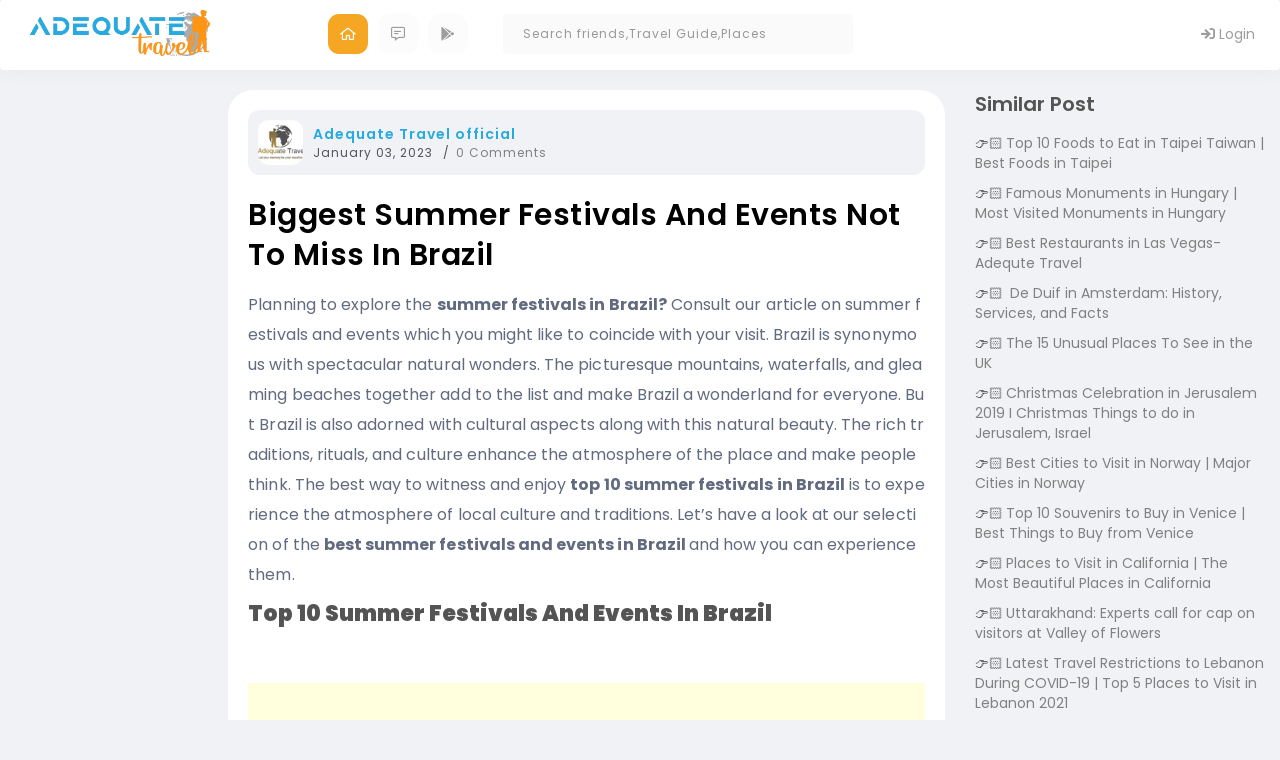

--- FILE ---
content_type: text/html; charset=utf-8
request_url: https://www.adequatetravel.com/blog/famous-events-brazil/
body_size: 16875
content:
<!DOCTYPE html><html lang="en"><head><meta charset="utf-8"/>
<script>var __ezHttpConsent={setByCat:function(src,tagType,attributes,category,force,customSetScriptFn=null){var setScript=function(){if(force||window.ezTcfConsent[category]){if(typeof customSetScriptFn==='function'){customSetScriptFn();}else{var scriptElement=document.createElement(tagType);scriptElement.src=src;attributes.forEach(function(attr){for(var key in attr){if(attr.hasOwnProperty(key)){scriptElement.setAttribute(key,attr[key]);}}});var firstScript=document.getElementsByTagName(tagType)[0];firstScript.parentNode.insertBefore(scriptElement,firstScript);}}};if(force||(window.ezTcfConsent&&window.ezTcfConsent.loaded)){setScript();}else if(typeof getEzConsentData==="function"){getEzConsentData().then(function(ezTcfConsent){if(ezTcfConsent&&ezTcfConsent.loaded){setScript();}else{console.error("cannot get ez consent data");force=true;setScript();}});}else{force=true;setScript();console.error("getEzConsentData is not a function");}},};</script>
<script>var ezTcfConsent=window.ezTcfConsent?window.ezTcfConsent:{loaded:false,store_info:false,develop_and_improve_services:false,measure_ad_performance:false,measure_content_performance:false,select_basic_ads:false,create_ad_profile:false,select_personalized_ads:false,create_content_profile:false,select_personalized_content:false,understand_audiences:false,use_limited_data_to_select_content:false,};function getEzConsentData(){return new Promise(function(resolve){document.addEventListener("ezConsentEvent",function(event){var ezTcfConsent=event.detail.ezTcfConsent;resolve(ezTcfConsent);});});}</script>
<script>if(typeof _setEzCookies!=='function'){function _setEzCookies(ezConsentData){var cookies=window.ezCookieQueue;for(var i=0;i<cookies.length;i++){var cookie=cookies[i];if(ezConsentData&&ezConsentData.loaded&&ezConsentData[cookie.tcfCategory]){document.cookie=cookie.name+"="+cookie.value;}}}}
window.ezCookieQueue=window.ezCookieQueue||[];if(typeof addEzCookies!=='function'){function addEzCookies(arr){window.ezCookieQueue=[...window.ezCookieQueue,...arr];}}
addEzCookies([{name:"ezoab_315690",value:"mod1; Path=/; Domain=adequatetravel.com; Max-Age=7200",tcfCategory:"store_info",isEzoic:"true",},{name:"ezosuibasgeneris-1",value:"8d77a080-f61f-44b5-5795-720be8a39a4f; Path=/; Domain=adequatetravel.com; Expires=Sat, 23 Jan 2027 20:01:19 UTC; Secure; SameSite=None",tcfCategory:"understand_audiences",isEzoic:"true",}]);if(window.ezTcfConsent&&window.ezTcfConsent.loaded){_setEzCookies(window.ezTcfConsent);}else if(typeof getEzConsentData==="function"){getEzConsentData().then(function(ezTcfConsent){if(ezTcfConsent&&ezTcfConsent.loaded){_setEzCookies(window.ezTcfConsent);}else{console.error("cannot get ez consent data");_setEzCookies(window.ezTcfConsent);}});}else{console.error("getEzConsentData is not a function");_setEzCookies(window.ezTcfConsent);}</script><script type="text/javascript" data-ezscrex='false' data-cfasync='false'>window._ezaq = Object.assign({"edge_cache_status":13,"edge_response_time":99,"url":"https://www.adequatetravel.com/blog/famous-events-brazil/"}, typeof window._ezaq !== "undefined" ? window._ezaq : {});</script><script type="text/javascript" data-ezscrex='false' data-cfasync='false'>window._ezaq = Object.assign({"ab_test_id":"mod1"}, typeof window._ezaq !== "undefined" ? window._ezaq : {});window.__ez=window.__ez||{};window.__ez.tf={};</script><script type="text/javascript" data-ezscrex='false' data-cfasync='false'>window.ezDisableAds = true;</script>
<script data-ezscrex='false' data-cfasync='false' data-pagespeed-no-defer>var __ez=__ez||{};__ez.stms=Date.now();__ez.evt={};__ez.script={};__ez.ck=__ez.ck||{};__ez.template={};__ez.template.isOrig=true;__ez.queue=__ez.queue||function(){var e=0,i=0,t=[],n=!1,o=[],r=[],s=!0,a=function(e,i,n,o,r,s,a){var l=arguments.length>7&&void 0!==arguments[7]?arguments[7]:window,d=this;this.name=e,this.funcName=i,this.parameters=null===n?null:w(n)?n:[n],this.isBlock=o,this.blockedBy=r,this.deleteWhenComplete=s,this.isError=!1,this.isComplete=!1,this.isInitialized=!1,this.proceedIfError=a,this.fWindow=l,this.isTimeDelay=!1,this.process=function(){f("... func = "+e),d.isInitialized=!0,d.isComplete=!0,f("... func.apply: "+e);var i=d.funcName.split("."),n=null,o=this.fWindow||window;i.length>3||(n=3===i.length?o[i[0]][i[1]][i[2]]:2===i.length?o[i[0]][i[1]]:o[d.funcName]),null!=n&&n.apply(null,this.parameters),!0===d.deleteWhenComplete&&delete t[e],!0===d.isBlock&&(f("----- F'D: "+d.name),m())}},l=function(e,i,t,n,o,r,s){var a=arguments.length>7&&void 0!==arguments[7]?arguments[7]:window,l=this;this.name=e,this.path=i,this.async=o,this.defer=r,this.isBlock=t,this.blockedBy=n,this.isInitialized=!1,this.isError=!1,this.isComplete=!1,this.proceedIfError=s,this.fWindow=a,this.isTimeDelay=!1,this.isPath=function(e){return"/"===e[0]&&"/"!==e[1]},this.getSrc=function(e){return void 0!==window.__ezScriptHost&&this.isPath(e)&&"banger.js"!==this.name?window.__ezScriptHost+e:e},this.process=function(){l.isInitialized=!0,f("... file = "+e);var i=this.fWindow?this.fWindow.document:document,t=i.createElement("script");t.src=this.getSrc(this.path),!0===o?t.async=!0:!0===r&&(t.defer=!0),t.onerror=function(){var e={url:window.location.href,name:l.name,path:l.path,user_agent:window.navigator.userAgent};"undefined"!=typeof _ezaq&&(e.pageview_id=_ezaq.page_view_id);var i=encodeURIComponent(JSON.stringify(e)),t=new XMLHttpRequest;t.open("GET","//g.ezoic.net/ezqlog?d="+i,!0),t.send(),f("----- ERR'D: "+l.name),l.isError=!0,!0===l.isBlock&&m()},t.onreadystatechange=t.onload=function(){var e=t.readyState;f("----- F'D: "+l.name),e&&!/loaded|complete/.test(e)||(l.isComplete=!0,!0===l.isBlock&&m())},i.getElementsByTagName("head")[0].appendChild(t)}},d=function(e,i){this.name=e,this.path="",this.async=!1,this.defer=!1,this.isBlock=!1,this.blockedBy=[],this.isInitialized=!0,this.isError=!1,this.isComplete=i,this.proceedIfError=!1,this.isTimeDelay=!1,this.process=function(){}};function c(e,i,n,s,a,d,c,u,f){var m=new l(e,i,n,s,a,d,c,f);!0===u?o[e]=m:r[e]=m,t[e]=m,h(m)}function h(e){!0!==u(e)&&0!=s&&e.process()}function u(e){if(!0===e.isTimeDelay&&!1===n)return f(e.name+" blocked = TIME DELAY!"),!0;if(w(e.blockedBy))for(var i=0;i<e.blockedBy.length;i++){var o=e.blockedBy[i];if(!1===t.hasOwnProperty(o))return f(e.name+" blocked = "+o),!0;if(!0===e.proceedIfError&&!0===t[o].isError)return!1;if(!1===t[o].isComplete)return f(e.name+" blocked = "+o),!0}return!1}function f(e){var i=window.location.href,t=new RegExp("[?&]ezq=([^&#]*)","i").exec(i);"1"===(t?t[1]:null)&&console.debug(e)}function m(){++e>200||(f("let's go"),p(o),p(r))}function p(e){for(var i in e)if(!1!==e.hasOwnProperty(i)){var t=e[i];!0===t.isComplete||u(t)||!0===t.isInitialized||!0===t.isError?!0===t.isError?f(t.name+": error"):!0===t.isComplete?f(t.name+": complete already"):!0===t.isInitialized&&f(t.name+": initialized already"):t.process()}}function w(e){return"[object Array]"==Object.prototype.toString.call(e)}return window.addEventListener("load",(function(){setTimeout((function(){n=!0,f("TDELAY -----"),m()}),5e3)}),!1),{addFile:c,addFileOnce:function(e,i,n,o,r,s,a,l,d){t[e]||c(e,i,n,o,r,s,a,l,d)},addDelayFile:function(e,i){var n=new l(e,i,!1,[],!1,!1,!0);n.isTimeDelay=!0,f(e+" ...  FILE! TDELAY"),r[e]=n,t[e]=n,h(n)},addFunc:function(e,n,s,l,d,c,u,f,m,p){!0===c&&(e=e+"_"+i++);var w=new a(e,n,s,l,d,u,f,p);!0===m?o[e]=w:r[e]=w,t[e]=w,h(w)},addDelayFunc:function(e,i,n){var o=new a(e,i,n,!1,[],!0,!0);o.isTimeDelay=!0,f(e+" ...  FUNCTION! TDELAY"),r[e]=o,t[e]=o,h(o)},items:t,processAll:m,setallowLoad:function(e){s=e},markLoaded:function(e){if(e&&0!==e.length){if(e in t){var i=t[e];!0===i.isComplete?f(i.name+" "+e+": error loaded duplicate"):(i.isComplete=!0,i.isInitialized=!0)}else t[e]=new d(e,!0);f("markLoaded dummyfile: "+t[e].name)}},logWhatsBlocked:function(){for(var e in t)!1!==t.hasOwnProperty(e)&&u(t[e])}}}();__ez.evt.add=function(e,t,n){e.addEventListener?e.addEventListener(t,n,!1):e.attachEvent?e.attachEvent("on"+t,n):e["on"+t]=n()},__ez.evt.remove=function(e,t,n){e.removeEventListener?e.removeEventListener(t,n,!1):e.detachEvent?e.detachEvent("on"+t,n):delete e["on"+t]};__ez.script.add=function(e){var t=document.createElement("script");t.src=e,t.async=!0,t.type="text/javascript",document.getElementsByTagName("head")[0].appendChild(t)};__ez.dot=__ez.dot||{};__ez.queue.addFileOnce('/detroitchicago/boise.js', '/detroitchicago/boise.js?gcb=195-0&cb=5', true, [], true, false, true, false);__ez.queue.addFileOnce('/parsonsmaize/abilene.js', '/parsonsmaize/abilene.js?gcb=195-0&cb=e80eca0cdb', true, [], true, false, true, false);__ez.queue.addFileOnce('/parsonsmaize/mulvane.js', '/parsonsmaize/mulvane.js?gcb=195-0&cb=e75e48eec0', true, ['/parsonsmaize/abilene.js'], true, false, true, false);__ez.queue.addFileOnce('/detroitchicago/birmingham.js', '/detroitchicago/birmingham.js?gcb=195-0&cb=539c47377c', true, ['/parsonsmaize/abilene.js'], true, false, true, false);</script>
<script data-ezscrex="false" type="text/javascript" data-cfasync="false">window._ezaq = Object.assign({"ad_cache_level":0,"adpicker_placement_cnt":0,"ai_placeholder_cache_level":0,"ai_placeholder_placement_cnt":-1,"domain":"adequatetravel.com","domain_id":315690,"ezcache_level":2,"ezcache_skip_code":0,"has_bad_image":0,"has_bad_words":0,"is_sitespeed":0,"lt_cache_level":0,"response_size":52219,"response_size_orig":46451,"response_time_orig":73,"template_id":120,"url":"https://www.adequatetravel.com/blog/famous-events-brazil/","word_count":0,"worst_bad_word_level":0}, typeof window._ezaq !== "undefined" ? window._ezaq : {});__ez.queue.markLoaded('ezaqBaseReady');</script>
<script type='text/javascript' data-ezscrex='false' data-cfasync='false'>
window.ezAnalyticsStatic = true;

function analyticsAddScript(script) {
	var ezDynamic = document.createElement('script');
	ezDynamic.type = 'text/javascript';
	ezDynamic.innerHTML = script;
	document.head.appendChild(ezDynamic);
}
function getCookiesWithPrefix() {
    var allCookies = document.cookie.split(';');
    var cookiesWithPrefix = {};

    for (var i = 0; i < allCookies.length; i++) {
        var cookie = allCookies[i].trim();

        for (var j = 0; j < arguments.length; j++) {
            var prefix = arguments[j];
            if (cookie.indexOf(prefix) === 0) {
                var cookieParts = cookie.split('=');
                var cookieName = cookieParts[0];
                var cookieValue = cookieParts.slice(1).join('=');
                cookiesWithPrefix[cookieName] = decodeURIComponent(cookieValue);
                break; // Once matched, no need to check other prefixes
            }
        }
    }

    return cookiesWithPrefix;
}
function productAnalytics() {
	var d = {"pr":[6],"omd5":"5e2934f32dd63893614474148d4b7d3c","nar":"risk score"};
	d.u = _ezaq.url;
	d.p = _ezaq.page_view_id;
	d.v = _ezaq.visit_uuid;
	d.ab = _ezaq.ab_test_id;
	d.e = JSON.stringify(_ezaq);
	d.ref = document.referrer;
	d.c = getCookiesWithPrefix('active_template', 'ez', 'lp_');
	if(typeof ez_utmParams !== 'undefined') {
		d.utm = ez_utmParams;
	}

	var dataText = JSON.stringify(d);
	var xhr = new XMLHttpRequest();
	xhr.open('POST','/ezais/analytics?cb=1', true);
	xhr.onload = function () {
		if (xhr.status!=200) {
            return;
		}

        if(document.readyState !== 'loading') {
            analyticsAddScript(xhr.response);
            return;
        }

        var eventFunc = function() {
            if(document.readyState === 'loading') {
                return;
            }
            document.removeEventListener('readystatechange', eventFunc, false);
            analyticsAddScript(xhr.response);
        };

        document.addEventListener('readystatechange', eventFunc, false);
	};
	xhr.setRequestHeader('Content-Type','text/plain');
	xhr.send(dataText);
}
__ez.queue.addFunc("productAnalytics", "productAnalytics", null, true, ['ezaqBaseReady'], false, false, false, true);
</script><base href="https://www.adequatetravel.com/blog/famous-events-brazil/"/>
    
    <title>Biggest Summer‌ ‌Festivals‌ ‌and‌ ‌Events‌ ‌Not‌ ‌to‌ ‌Miss‌ in‌ ‌Brazil‌ ‌</title>
    <link rel="shortcut icon" href="/img/favicon.ico"/>
    <meta name="viewport" content="width=device-width, initial-scale=1.0"/>
    <meta name="description" content="&lt;p&gt;Planning to explore the summer festivals in Brazil? Consult our article on summer festivals and events which you might like to coincide with your visit. Brazil is synonymous with spectacular natural wonders. The picturesque mountains, waterfalls, and gleaming beaches together &amp;#8230; &lt;a href=&#34;https://www.adequatetravel.com/blog/famous-events-brazil/&#34;&gt;Continue reading &lt;span class=&#34;meta-nav&#34;&gt;&amp;#8594;&lt;/span&gt;&lt;/a&gt;&lt;/p&gt;
&lt;p&gt;The post &lt;a rel=&#34;dofollow&#34; href=&#34;https://www.adequatetravel.com/blog/famous-events-brazil/&#34;&gt;Biggest Summer‌ ‌Festivals‌ ‌and‌ ‌Events‌ ‌Not‌ ‌to‌ ‌Miss‌ in‌ ‌Brazil‌ ‌&lt;/a&gt; appeared first on &lt;a rel=&#34;dofollow&#34; href=&#34;https://www.adequatetravel.com/blog&#34;&gt;World Tour &amp;amp; Travel Guide, Get Travel Tips, Information, Discover Travel Destination | Adequate Travel&lt;/a&gt;.&lt;/p&gt;
"/>
    <meta property="og:description" content="&lt;p&gt;Planning to explore the summer festivals in Brazil? Consult our article on summer festivals and events which you might like to coincide with your visit. Brazil is synonymous with spectacular natural wonders. The picturesque mountains, waterfalls, and gleaming beaches together &amp;#8230; &lt;a href=&#34;https://www.adequatetravel.com/blog/famous-events-brazil/&#34;&gt;Continue reading &lt;span class=&#34;meta-nav&#34;&gt;&amp;#8594;&lt;/span&gt;&lt;/a&gt;&lt;/p&gt;
&lt;p&gt;The post &lt;a rel=&#34;dofollow&#34; href=&#34;https://www.adequatetravel.com/blog/famous-events-brazil/&#34;&gt;Biggest Summer‌ ‌Festivals‌ ‌and‌ ‌Events‌ ‌Not‌ ‌to‌ ‌Miss‌ in‌ ‌Brazil‌ ‌&lt;/a&gt; appeared first on &lt;a rel=&#34;dofollow&#34; href=&#34;https://www.adequatetravel.com/blog&#34;&gt;World Tour &amp;amp; Travel Guide, Get Travel Tips, Information, Discover Travel Destination | Adequate Travel&lt;/a&gt;.&lt;/p&gt;
"/>
    <meta name="keywords" content="Brazil,Summer Festivals"/>
    
    <link rel="canonical" href="https://www.adequatetravel.com/blog/famous-events-brazil/"/>
    <meta property="og:url" content="https://www.adequatetravel.com/blog/famous-events-brazil/"/>
    <meta name="robots" content="max-image-preview:large"/>

    <meta property="og:locale" content="en_US"/>
    <meta property="og:type" content="article"/>
    
    <meta property="og:site_name" content="Explore the World with Adequate Travel - Your One-Stop Destination for Travel Planning-adequatetravel.com"/>

    <link rel="stylesheet" href="https://cdnjs.cloudflare.com/ajax/libs/font-awesome/4.7.0/css/font-awesome.min.css"/>
    <!-- CSS
    ================================================== -->
    <link rel="stylesheet" href="/assets/css/bootstrap.min.css"/>
    <link rel="stylesheet" href="/assets/css/style.css"/>
    <link rel="stylesheet" href="/assets/css/uikit.css"/>
    <link href="https://code.jquery.com/ui/1.10.4/themes/ui-lightness/jquery-ui.css"/>

    <!-- icons
    ================================================== -->
    <link rel="stylesheet" href="/assets/css/icons.css"/>

    <!-- Google font
    ================================================== -->
    <link href="https://fonts.googleapis.com/css?family=Open+Sans:300,400,600,700" rel="stylesheet"/>

    <link rel="stylesheet" href="https://pro.fontawesome.com/releases/v5.10.0/css/all.css"/>
    <link href="https://fonts.googleapis.com/css2?family=Poppins:ital,wght@0,100;0,200;0,300;0,400;0,500;0,600;0,700;0,800;0,900;1,100;1,200;1,300;1,400;1,500;1,600;1,700;1,800;1,900&amp;display=swap" rel="stylesheet"/>

    <link href="https://code.jquery.com/ui/1.10.4/themes/ui-lightness/jquery-ui.css" rel="stylesheet"/>
    <link href="/socialcss/feed.css" rel="stylesheet"/>
    <link rel="stylesheet" type="text/css" href="/socialcss/simptip.css" media="screen,projection"/>

    <link href="/socialcss/responsivecss.css" rel="stylesheet"/>
    <link href="/socialcss/new-design-responsive.css" rel="stylesheet"/>
    <link href="/css/common.css" rel="stylesheet"/>
    <script src="https://ajax.googleapis.com/ajax/libs/jquery/3.0.0/jquery.min.js"></script>
    <script src="https://code.jquery.com/jquery-migrate-3.0.0.min.js"></script>
    <script src="https://code.jquery.com/ui/1.10.4/jquery-ui.js"></script>
    <script src="https://maxcdn.bootstrapcdn.com/bootstrap/3.4.1/js/bootstrap.min.js"></script>
    <script src="https://cdnjs.cloudflare.com/ajax/libs/js-marker-clusterer/1.0.0/markerclusterer_compiled.js"></script>
<!-- Global site tag (gtag.js) - Google Analytics -->
<script async="" src="https://www.googletagmanager.com/gtag/js?id=UA-128383700-1"></script>
<script>
    window.dataLayer = window.dataLayer || [];
    function gtag() { dataLayer.push(arguments); }
    gtag('js', new Date());

    gtag('config', 'UA-128383700-1');
</script>
<!-- Google Tag Manager -->
<script>
    (function (w, d, s, l, i) {
        w[l] = w[l] || []; w[l].push({
            'gtm.start':
                new Date().getTime(), event: 'gtm.js'
        }); var f = d.getElementsByTagName(s)[0],
            j = d.createElement(s), dl = l != 'dataLayer' ? '&l=' + l : ''; j.async = true; j.src =
                'https://www.googletagmanager.com/gtm.js?id=' + i + dl; f.parentNode.insertBefore(j, f);
    })(window, document, 'script', 'dataLayer', 'GTM-M84WBG8');</script>
<!-- End Google Tag Manager -->

<script async="" src="//pagead2.googlesyndication.com/pagead/js/adsbygoogle.js"></script>
<script>
    (adsbygoogle = window.adsbygoogle || []).push({
        google_ad_client: "ca-pub-2335023776154548",
        enable_page_level_ads: true
    });
</script>


<meta name="msvalidate.01" content="E8AE5136786B71AC6E05F4BBD33F37AA"/>
<meta name="google-site-verification" content="wIWVO0fIjqc-GwTKf7SEk2bhq9xtc2gs3Zh1Po_e3HY"/>
<script type='text/javascript'>
var ezoTemplate = 'old_site_noads';
var ezouid = '1';
var ezoFormfactor = '1';
</script><script data-ezscrex="false" type='text/javascript'>
var soc_app_id = '0';
var did = 315690;
var ezdomain = 'adequatetravel.com';
var ezoicSearchable = 1;
</script></head>

<body>

    <div id="AquateTravelModel" class="modalCustom modal">
        <div id="ModelInnerDiv" class="modal-dialog modal-dialog-centered">
            <span class="close close-btn" onclick="ClosePopup()">
                <i class="fal fa-times"></i>
            </span>
            <!-- Modal content-->
            <div class="modal-content bg-white-p">

                <div class="modal-header">
                    <h4 class="modal-title">Share an Update</h4>
                    <span class="close" onclick="ClosePopup()"><i class="fal fa-times"></i></span>
                </div>
                <div class="modal-body" id="divModelContent">
                    <div class="modal-empty"></div>
                </div>
            </div>
        </div>
    </div>
<style>
    .nav > li > a {
        position: relative;
        display: block;
        padding: 10px 10px;
    }

    .chat-list .people-list .font-weight-bold {
        opacity: 0.5;
    }

    .chat-list .people-list.unread .font-weight-bold {
        opacity: 1;
    }

    .unread-dot {
        width: 15px;
        height: 15px;
        background: #27aae1;
        margin-left: auto;
        border-radius: 10px;
        border: 3px solid #b1e8ff;
    }

    .chat-list .people-list:hover {
        background: #f6f6f6;
    }

    .chat-list .people-list {
        border-radius: 10px;
        padding: 10px 10px;
    }

    .chat-list .dropdown-menu {
        padding: 20px 10px;
    }

    .chat-list .people-list.unread {
        background: #ecf9ff !important;
    }
</style>

<nav class="navbar navbar-inverse desktop-menu">
    <!-- Brand and toggle get grouped for better mobile display -->
    <div class="container-fluid">
        <div class="navbar-header col-md-3">
            <button type="button" data-target="#navbarCollapse" data-toggle="collapse" class="navbar-toggle">
                <span class="sr-only">Toggle navigation</span>
                <span class="icon-bar"></span>
                <span class="icon-bar"></span>
                <span class="icon-bar"></span>
            </button>
            <a href="/" style="padding: 0 !important; margin: 0" class="navbar-brand">
                <img src="/assets/images/logo-new.png" style="width: 220px" class="img-responsive"/>
            </a>
        </div>

        <!-- Collection of nav links, forms, and other content for toggling -->
        <div id="navbarCollapse" class="collapse navbar-collapse">
            <div class="row flex-box">
                <ul class="nav navbar-nav menu-link">

                    <li class="active">
                        <a href="/newsfeed">
                            <i class="far fa-home-alt"></i>
                        </a>
                    </li>
                    <!--<li>
                        <a href="#">
                            <i class="far fa-hotel"></i>-->
                    <!--</a>
                    </li>-->
                    <li>
                        <a href="/blog">
                            <i class="far fa-comment-alt-lines"></i>
                        </a>
                    </li>
                    <!--<li>
                        <a href="#">
                            <i class="far fa-question"></i>-->
                    <!--</a>
                    </li>-->
                    <li>
                        <a href="https://play.google.com/store/apps/details?id=com.adequate.travel&amp;pli=1" target="_blank">
                            <i class="fab fa-google-play"></i>
                        </a>
                    </li>
                </ul>
                <div class="navbar-form ">
                    <div class="input-group">
                        <input type="text" id="txtheadautocompletesearch" class="form-control" placeholder="Search friends,Travel Guide,Places"/>
                    </div>
                </div>
                <ul class="nav navbar-nav navbar-right">
                        <li>
                            <a href="https://apps.adequatetravel.com/account/login">
                                <i class="fa fa-sign-in" aria-hidden="true"></i>
                                Login
                            </a>
                        </li>
                </ul>
            </div>
        </div>
    </div>
</nav>





<script type="text/javascript">
    $(function () {
        /*Search box in Header*/
        $("#txtheadautocompletesearch").autocomplete({
            source: function (request, response) {

                if (request.term && request.term.length < 3) {
                    return;
                }
                $.ajax({
                    url: '/TimelineUtility/GetSearchPeople?search=' + request.term,
                    //data: JSON.stringify(seachobj),
                    dataType: "json",
                    type: "GET",
                    contentType: "application/json; charset=utf-8",
                    success: function (data) {

                        srchtxt = request.term;
                        response($.map(data, function (item) {
                            return { label: item.name, value: item };
                        }))
                    },
                    error: function (response) {
                        alert(response.responseText);
                    },
                    failure: function (response) {
                        alert(response.responseText);
                    }
                });
            },
            select: function (event, ui) {
                //$("#hfCustomer").val(i.item.val);
                //var myStr = ui.item.label;
                //var newStr = myStr.replace(/ /g, "-");
                debugger;
                window.location = ui.item.value.uuid;
                event.preventDefault();
                //$("#txtheadsearch").val(ui.item.label);
                //$("#selected-customer").val(ui.item.label);
            },
            focus: function (event, ui) {
                event.preventDefault();
                $("#txtheadsearch").val(ui.item.label);
            },
            minLength: 3
        }).data("ui-autocomplete")._renderItem = function (ul, item) {
            //var html = "";

            var text = item.label;
            var search_regexp = new RegExp(srchtxt.replace(/[.*+?^${}()|[\]\\]/g, '\\$&'), "gi");
            //var search_regexp = new RegExp(srchtxt, "g");
            text = text.replace(search_regexp, "<span class ='highlight'>" + srchtxt + "</span>");
            //if (item.value == "c") {
            //    html = "<a class='myclass'><i class='fa fa-map-marker' aria-hidden='true'></i>" + text + "</a>";
            //}
            //else {
            //    html = "<a class='myclass'><i class='fa fa-bed' aria-hidden='true'></i>" + text + "</a>";
            //}
            text = "<a class='myclass'><img src='" + item.value.profilePicture + "' />" + text;
            if (item.value.followedBy) {
                text = text + "<br><i class='fa fa-users' aria-hidden='true'></i><small>followedBy" + item.value.followedBy + " people</small>";
            }
            else {
                text = text + "<br><i class='fa fa-users' aria-hidden='true'></i><small>followedBy" + "0 people</small>";
            }
            if (item.value.location) {
                text = text + "<br><i class='fa fa-map-marker' aria-hidden='true'></i><small>" + item.value.location + "</small>";
            }
            text = text + "</a>";
            return $("<li></li>")
                .data("item.autocomplete", item)
                .append(text)
                .appendTo(ul);
        };
    });
    function ClearNotification() {
        $("#spnnotifcation").hide();
        SetNoticationRead();
    }
</script>
<script>
    $(".open-menu").click(function () {
        $('.mobile-menu-box').show(100);
        $('body').addClass('modal-overflow')
    });
    $(".close-menu").click(function () {
        $('.mobile-menu-box').hide(0);
        $('body').removeClass('modal-overflow')
    });
</script>
    <div class="container-fluid pt-90">
        <div class="row">
            
<style type="text/css">
    .travelguide p img {
        text-align: center;
        margin: auto;
        display: flex;
        align-items: center;
    }
</style>
    <style>
        .suggestionul {
            margin: 0;
            padding: 0;
            list-style: none;
            color: #555;
        }

            .suggestionul li::before {
                content: "👉🏻";
                display: inline-block;
                margin-right: 0.2rem;
            }

            .suggestionul li {
                padding: 0px 0px 10px 0px;
            }
    </style>
    <div class="col-md-2 responsive-2">

    </div>
    <div class="col-md-7 responsive-7" id="divrenderContent">
        <div class="travelguide">

                <div class="meta">
                    <div class="author-avatar">
                        <a target="_blank" href="/profile/00000G3SDV25ERTNXW23NQRLLWQK63GC">
                            <img class="avatar avatar-45 photo" src="https://www.adequatetravel.com/ATMultimedia/UserProfileCover\55\a\85ec0116-30f8-42e5-a949-811d27ef86dd.png" alt="Adequate Travel official" loading="lazy" width="45" height="45"/>
                        </a>
                    </div><div class="meta-details">
                        <div class="author-name">
                            <a target="_blank" href="/profile/00000G3SDV25ERTNXW23NQRLLWQK63GC">
                                Adequate Travel official
                            </a>
                        </div>
                        <div class="meta-item date">
                            <span>January 03, 2023</span>
                        </div>
                        <div class="meta-item comments">
                            <a href="#">
                                <span>0 Comments</span>
                            </a>
                        </div>
                    </div>
                </div>
            <h1 class="title">Biggest Summer‌ ‌Festivals‌ ‌and‌ ‌Events‌ ‌Not‌ ‌to‌ ‌Miss‌ in‌ ‌Brazil‌ ‌</h1>
            <div class="content">
                <!-- Ezoic - top_of_page - top_of_page -->
                <!-- End Ezoic - top_of_page - top_of_page -->
                <p><span style="font-weight: 400;">Planning to explore the </span><b>summer festivals in Brazil?</b><span style="font-weight: 400;"> Consult our article on summer festivals and events which you might like to coincide with your visit. Brazil is synonymous with spectacular natural wonders. The picturesque mountains, waterfalls, and gleaming beaches together add to the list and make Brazil a wonderland for everyone. But Brazil is also adorned with cultural aspects along with this natural beauty. The rich traditions, rituals, and culture enhance the atmosphere of the place and make people think. The best way to witness and enjoy </span><b>top 10 summer festivals in Brazil</b><span style="font-weight: 400;"> is to experience the atmosphere of local culture and traditions. Let’s have a look at our selection of the </span><b>best summer festivals and events in Brazil </b><span style="font-weight: 400;">and how you can experience them.</span></p>
<h2><b>Top 10 Summer Festivals and Events in Brazil </b></h2>
<p><script async="" src="//pagead2.googlesyndication.com/pagead/js/adsbygoogle.js"></script><br/>
<!-- display --><br/>
<ins class="adsbygoogle" style="display: block;" data-ad-client="ca-pub-2335023776154548" data-ad-slot="8754458771" data-ad-format="auto" data-full-width-responsive="true"></ins><br/>
<script>
(adsbygoogle = window.adsbygoogle || []).push({});
</script></p>
<h4><b>1. Festa Junina</b></h4>
<div id="attachment_31180" style="width: 1352px" class="wp-caption aligncenter"><img aria-describedby="caption-attachment-31180" class="wp-image-31180 size-full" title="Festa Junina" src="/wp-content/uploads/2021/05/Festa-Junina.jpg" alt="List of Famous Summer Fest in Brazil, Spring Festival in Brazil, summer festival in Brazil, best summer festival in Brazil, top summer fest in Brazil, most interesting summer festival in Brazil" width="1342" height="877" srcset="/wp-content/uploads/2021/05/Festa-Junina.jpg 1342w, /wp-content/uploads/2021/05/Festa-Junina-300x196.jpg 300w, /wp-content/uploads/2021/05/Festa-Junina-768x502.jpg 768w, /wp-content/uploads/2021/05/Festa-Junina-1024x669.jpg 1024w" sizes="(max-width: 1342px) 100vw, 1342px"/><p id="caption-attachment-31180" class="wp-caption-text">Festa Junina</p></div>
<p><span style="font-weight: 400;">Festa Junina is one of the </span><b>best summer festivals in Brazil</b><span style="font-weight: 400;">, which locals celebrate every year throughout the month of June. People honor the birth of St. John the Baptist at this time and organize activities on the theme of rural life. Local food, traditional dresses, festive music, and dancing in a large tent (Arraial) are important aspects of the event. In the larger cities, the celebrations within the festive Arraial take place in one building, and the decorations include multicolored flags, colored balloons, and checkered tablecloths. Brazilians wear straw hats and wear strange clothes. Kids love to smear their faces with freckles. Don’t miss out on devouring delicious festive treats like cakes and other delicacies.</span></p>
<p><b>Where: </b><span style="font-weight: 400;">Brazil, South America (Nationwide)</span></p>
<p><b>When: </b><span style="font-weight: 400;">June </span></p>
<p><strong>Read More: </strong><a href="/blog/unusual-places-to-see-in-brazil-out-of-the-usual/" target="_blank" rel="dofollow">Unusual Places To See in Brazil</a></p>
<h4><b>2. Bauernfest</b></h4>
<div id="attachment_31181" style="width: 1248px" class="wp-caption aligncenter"><img aria-describedby="caption-attachment-31181" class="wp-image-31181 size-full" title="Bauernfest" src="/wp-content/uploads/2021/05/Bauernfest.jpg" alt="Top Summer Festivals in Brazil, Summer Festivals Celebrated in Brazil, summer festivals in Brazil, top fest in Brazil, summer festivals in Brazil, List of Famous Summer Fest in Brazil" width="1238" height="815" srcset="/wp-content/uploads/2021/05/Bauernfest.jpg 1238w, /wp-content/uploads/2021/05/Bauernfest-300x197.jpg 300w, /wp-content/uploads/2021/05/Bauernfest-768x506.jpg 768w, /wp-content/uploads/2021/05/Bauernfest-1024x674.jpg 1024w" sizes="(max-width: 1238px) 100vw, 1238px"/><p id="caption-attachment-31181" class="wp-caption-text">Bauernfest</p></div>
<p><span style="font-weight: 400;">The </span><b>best summer event in Brazil</b><span style="font-weight: 400;">, celebrated with great enthusiasm by the residents, is the Bauernfest. This honors the Germans who moved to Brazil. The celebrations take place in Petropolis, a Brazilian city famous for its German influences, and are held every year in June. This family-friendly festival sets up three stages and has plenty of activities and attractions for the whole family. The aim of the Bauernfest is to keep German traditions alive among locals and German residents. Enjoy listening to great music and watching laudable folk dances. Develop your creativity by trying your hand at crafts and tasting your taste buds with authentic German cuisine.</span></p>
<p><b>Where:</b><span style="font-weight: 400;"> City Center, Petrópolis, Rio de Janeiro, Brazil</span></p>
<p><b>When: </b><span style="font-weight: 400;">June</span></p>
<h4><b>3. Festa do Peão de Barretos</b></h4>
<div id="attachment_31182" style="width: 1203px" class="wp-caption aligncenter"><img aria-describedby="caption-attachment-31182" class="wp-image-31182 size-full" title="Festa do Peão de Barretos" src="/wp-content/uploads/2021/05/Festa-do-Peão-de-Barretos.jpg" alt="List of Famous Summer Fest in Brazil, Spring Festival in Brazil, summer festival in Brazil, best summer festival in Brazil, top summer fest in Brazil, most interesting summer festival in Brazil" width="1193" height="887" srcset="/wp-content/uploads/2021/05/Festa-do-Peão-de-Barretos.jpg 1193w, /wp-content/uploads/2021/05/Festa-do-Peão-de-Barretos-300x223.jpg 300w, /wp-content/uploads/2021/05/Festa-do-Peão-de-Barretos-768x571.jpg 768w, /wp-content/uploads/2021/05/Festa-do-Peão-de-Barretos-1024x761.jpg 1024w, /wp-content/uploads/2021/05/Festa-do-Peão-de-Barretos-80x60.jpg 80w" sizes="(max-width: 1193px) 100vw, 1193px"/><p id="caption-attachment-31182" class="wp-caption-text">Festa do Peão de Barretos</p></div>
<p><span style="font-weight: 400;">Looking forward to watching a popular rodeo during your upcoming summer vacation in Brazil? If so, be sure to attend the Festa do Peao de Barretos. Commonly known as the Barretos Cowboy Festival. This major summer festival in Brazil is a well-known rodeo featuring many horses and bulls. Catch this outstanding event that takes place every year in the town of Barretos in Sao Paulo. Festa do Peao has become extremely popular due to the sheer number of participants. Watch out for the rodeo when looking at horses and bulls.</span></p>
<p><b>Where: </b><span style="font-weight: 400;">Barretos, Sao Paulo</span></p>
<p><b>When: </b><span style="font-weight: 400;">August</span></p>
<p><span style="font-weight: 400;">  </span><script async="" src="//pagead2.googlesyndication.com/pagead/js/adsbygoogle.js"></script><br/>
<!-- article mi 1 --><br/>
<ins class="adsbygoogle text-center widthFull" style="display: inline-block; width: 300px; height: 250px;" data-ad-client="ca-pub-2335023776154548" data-ad-slot="6798476671"></ins><br/>
<script>
(adsbygoogle = window.adsbygoogle || []).push({});
</script></p>
<h4><b>4. Festival Brasil Sabor</b></h4>
<div id="attachment_31183" style="width: 1419px" class="wp-caption aligncenter"><img aria-describedby="caption-attachment-31183" class="wp-image-31183 size-full" title="Festival Brasil Sabor" src="/wp-content/uploads/2021/05/Festival-Brasil-Sabor.jpg" alt="List of Famous Summer Fest in Brazil, Spring Festival in Brazil, summer festival in Brazil, best summer festival in Brazil, top summer fest in Brazil, most interesting summer festival in Brazil" width="1409" height="758" srcset="/wp-content/uploads/2021/05/Festival-Brasil-Sabor.jpg 1409w, /wp-content/uploads/2021/05/Festival-Brasil-Sabor-300x161.jpg 300w, /wp-content/uploads/2021/05/Festival-Brasil-Sabor-768x413.jpg 768w, /wp-content/uploads/2021/05/Festival-Brasil-Sabor-1024x551.jpg 1024w" sizes="(max-width: 1409px) 100vw, 1409px"/><p id="caption-attachment-31183" class="wp-caption-text">Festival Brasil Sabor</p></div>
<p><span style="font-weight: 400;">During your trip to Brazil, you must visit the Festival Brasil Sabor. Many restaurants and individuals attend the event and prepare authentic Brazilian delicacies. Each participating restaurant prepares Brazilian cuisine using local ingredients. Taste a variety of recipes at this </span><b>popular summer festival in Brazil.</b><span style="font-weight: 400;"> You can even have a delicious dining experience with your family or friends to sample the authentic flavors of Brazil.</span></p>
<p><b>Where:</b><span style="font-weight: 400;"> Mercado Cultural dos Pinhões, Fortaleza, State of Ceará, Brazil</span></p>
<p><b>When: </b><span style="font-weight: 400;">May – June</span></p>
<p><strong>Read More: </strong><a href="/blog/water-parks-in-rio-de-janeiro-brazil/" target="_blank" rel="dofollow">Aqua Parks in Rio de Janeiro</a></p>
<h4><b>5. The Brazilian Beer Festival</b></h4>
<div id="attachment_31184" style="width: 1276px" class="wp-caption aligncenter"><img aria-describedby="caption-attachment-31184" class="wp-image-31184 size-full" title="The Brazilian Beer Festival" src="/wp-content/uploads/2021/05/The-Brazilian-Beer-Festival.jpg" alt="Top Summer Festivals in Brazil, Summer Festivals Celebrated in Brazil, summer festivals in Brazil, top fest in Brazil, summer festivals in Brazil, List of Famous Summer Fest in Brazil, Spring Festival in Brazil, summer festival in Brazil" width="1266" height="824" srcset="/wp-content/uploads/2021/05/The-Brazilian-Beer-Festival.jpg 1266w, /wp-content/uploads/2021/05/The-Brazilian-Beer-Festival-300x195.jpg 300w, /wp-content/uploads/2021/05/The-Brazilian-Beer-Festival-768x500.jpg 768w, /wp-content/uploads/2021/05/The-Brazilian-Beer-Festival-1024x666.jpg 1024w" sizes="(max-width: 1266px) 100vw, 1266px"/><p id="caption-attachment-31184" class="wp-caption-text">The Brazilian Beer Festival</p></div>
<p><span style="font-weight: 400;">The Brazilian Beer Festival is another </span><b>popular summer event in Brazil</b><span style="font-weight: 400;"> that brings together the country’s prominent breweries and craft breweries. The event is home to a number of leisure activities for brewers, renowned industry professionals, and visitors. Have a great time at wonderful musical and cultural performances. Be sure to attend the informative presentations while you are here. Taste the best flavors and aromas while enjoying the holidays. A feast for the salty delicacies available at the event.</span></p>
<p><b>Where:</b><span style="font-weight: 400;"> Rua Alberto Stein, 199, Blumenau, Santa Catarina, Brazil</span></p>
<p><b>When: </b><span style="font-weight: 400;">March</span></p>
<h4><b>6. Parintins Folklore Festival</b></h4>
<div id="attachment_31185" style="width: 1312px" class="wp-caption aligncenter"><img aria-describedby="caption-attachment-31185" class="wp-image-31185 size-full" title="Parintins Folklore Festival" src="/wp-content/uploads/2021/05/Parintins-Folklore-Festival.jpg" alt="List of Famous Summer Fest in Brazil, Spring Festival in Brazil, summer festival in Brazil, best summer festival in Brazil, top summer fest in Brazil, most interesting summer festival in Brazil" width="1302" height="881" srcset="/wp-content/uploads/2021/05/Parintins-Folklore-Festival.jpg 1302w, /wp-content/uploads/2021/05/Parintins-Folklore-Festival-300x203.jpg 300w, /wp-content/uploads/2021/05/Parintins-Folklore-Festival-768x520.jpg 768w, /wp-content/uploads/2021/05/Parintins-Folklore-Festival-1024x693.jpg 1024w" sizes="(max-width: 1302px) 100vw, 1302px"/><p id="caption-attachment-31185" class="wp-caption-text">Parintins Folklore Festival</p></div>
<p><span style="font-weight: 400;">Immerse yourself in the wonderful celebration of the Parintins Folklore Festival, which Brazilians celebrate every June. This </span><b>famous summer festival in Brazil </b><span style="font-weight: 400;">is also known as Festival do Boi Bumba. It is one of the largest annual events in the country, with the Rio de Janeiro Carnival up there. The festivities last for three days. Learn about the mythical history of the resurrected ox and witness the indigenous culture and folklore of the region during the festivities. At the event, two groups called Caprichoso and Garantido compete in the narration of the Frog Tale with songs, dance performances and a vibrant cavalcade. An event showcasing local legend will enrich your knowledge of their culture.</span></p>
<p><b>Where: </b><span style="font-weight: 400;">Parintins, Amazonas State, Brazil</span></p>
<p><b>When:</b><span style="font-weight: 400;"> June  </span><script async="" src="//pagead2.googlesyndication.com/pagead/js/adsbygoogle.js"></script><br/>
<!-- footer display --><br/>
<ins class="adsbygoogle text-center widthFull" style="display: inline-block; width: 300px; height: 250px;" data-ad-client="ca-pub-2335023776154548" data-ad-slot="6606904980"></ins><br/>
<script>
(adsbygoogle = window.adsbygoogle || []).push({});
</script></p>
<h4><b>7. Enflor &amp; Garden Fair</b></h4>
<div id="attachment_31186" style="width: 1006px" class="wp-caption aligncenter"><img aria-describedby="caption-attachment-31186" class="wp-image-31186 size-full" title="Enflor &amp; Garden Fair" src="/wp-content/uploads/2021/05/Enflor-Garden-Fair.jpg" alt="summer festivals in Brazil, top fest in Brazil, summer festivals in Brazil, List of Famous Summer Fest in Brazil, Spring Festival in Brazil, summer festival in Brazil, best summer festival in Brazil, top summer fest in Brazil, most interesting summer festival in Brazil" width="996" height="748" srcset="/wp-content/uploads/2021/05/Enflor-Garden-Fair.jpg 996w, /wp-content/uploads/2021/05/Enflor-Garden-Fair-300x225.jpg 300w, /wp-content/uploads/2021/05/Enflor-Garden-Fair-768x577.jpg 768w, /wp-content/uploads/2021/05/Enflor-Garden-Fair-80x60.jpg 80w" sizes="(max-width: 996px) 100vw, 996px"/><p id="caption-attachment-31186" class="wp-caption-text">Enflor &amp; Garden Fair</p></div>
<p><span style="font-weight: 400;">If you like colorful, fragrant flowers and garden landscaping, don’t miss the opportunity to attend the Brazilian Enflor &amp; Garden Fair. Enflor is known as a nationwide event that brings together florists, decorators, florists, accessories organizations, and wholesale retailers. This</span><b> famous summer event in Brazil </b><span style="font-weight: 400;">welcomes landscapers, garden and green space keepers, architects, real estate developers, and outdoor decorators. Both events take place at the same venue at the same time and aim to present the plant and flower market. Attend these events and see plenty of flowers and plants. You can walk around the gardens and party while you are here. You can also buy your favorite flowers and plants, as some will be sold at the event.</span></p>
<p><b>Where: </b><span style="font-weight: 400;">Holambra – State of São Paulo, 13825-000, Brazil</span></p>
<p><b>When:</b><span style="font-weight: 400;"> July </span></p>
<p><strong>Read More: </strong><a href="/blog/best-cities-towns-in-brazil-to-visit-major-cities-in-brazil/" target="_blank" rel="dofollow">Best Cities in Brazil to Visit</a></p>
<h4><b>8. Lollapalooza</b></h4>
<div id="attachment_31187" style="width: 1296px" class="wp-caption aligncenter"><img aria-describedby="caption-attachment-31187" class="wp-image-31187 size-full" title="Lollapalooza" src="/wp-content/uploads/2021/05/Lollapalooza-1.jpg" alt="Top Summer Festivals in Brazil, Summer Festivals Celebrated in Brazil, summer festivals in Brazil, top fest in Brazil, summer festivals in Brazil, List of Famous Summer Fest in Brazil, Spring Festival in Brazil, summer festival in Brazi" width="1286" height="877" srcset="/wp-content/uploads/2021/05/Lollapalooza-1.jpg 1286w, /wp-content/uploads/2021/05/Lollapalooza-1-300x205.jpg 300w, /wp-content/uploads/2021/05/Lollapalooza-1-768x524.jpg 768w, /wp-content/uploads/2021/05/Lollapalooza-1-1024x698.jpg 1024w" sizes="(max-width: 1286px) 100vw, 1286px"/><p id="caption-attachment-31187" class="wp-caption-text">Lollapalooza</p></div>
<p><span style="font-weight: 400;">Are you a music lover looking forward to enjoying commendable musical performances while on vacation in Brazil? If so, plan a visit to Lollapalooza in Sao Paulo. This </span><b>major summer event in Brazil</b><span style="font-weight: 400;"> hosts a wide variety of music shows. Hip-hop fans will find fun concerts, while heavy metal fans will be happy to listen to their favorite bands. Alternative rock, electronic music, and punk rock are several music versions you can find here. Listen to your favorite genre and feel fantastic. Enjoy the appetizing delicacies along with the music. Art lovers can admire amazing art and fashion shows at this fabulous event.</span></p>
<p><b>Where: </b><span style="font-weight: 400;">Interlagos, São Paulo – State of São Paulo, 04815-130, Brazil</span></p>
<p><b>When: </b><span style="font-weight: 400;">April </span></p>
<h4><b>9. Festival of St. Benedict</b></h4>
<div id="attachment_31188" style="width: 1129px" class="wp-caption aligncenter"><img aria-describedby="caption-attachment-31188" class="wp-image-31188 size-full" title="Festival of St. Benedict" src="/wp-content/uploads/2021/05/Festival-of-St.-Benedict.jpg" alt="Top Summer Festivals in Brazil, Summer Festivals Celebrated in Brazil, summer festivals in Brazil, top fest in Brazil, summer festivals in Brazil, List of Famous Summer Fest in Brazil, Spring Festival in Brazil, summer festival in Brazil" width="1119" height="735" srcset="/wp-content/uploads/2021/05/Festival-of-St.-Benedict.jpg 1119w, /wp-content/uploads/2021/05/Festival-of-St.-Benedict-300x197.jpg 300w, /wp-content/uploads/2021/05/Festival-of-St.-Benedict-768x504.jpg 768w, /wp-content/uploads/2021/05/Festival-of-St.-Benedict-1024x673.jpg 1024w" sizes="(max-width: 1119px) 100vw, 1119px"/><p id="caption-attachment-31188" class="wp-caption-text">Festival of St. Benedict</p></div>
<p><span style="font-weight: 400;">Learn about traditional and religious holidays in Brazil by visiting the St. Benedict Festival. Since 1897, locals have been celebrating this </span><b>most popular summer festival in Brazil </b><span style="font-weight: 400;">for 30 days every year. Way back, slaves saw St. Benedict as a symbol of faith and struggle. Today, more than 20,000 people take part in this festival, and for good reason – participants are raising resources to educate the city’s poor.</span></p>
<p><b>Where:</b><span style="font-weight: 400;"> Dr. Benedito Meirelles Square, 1, 12570-000, Aparecida-SP, Brazil </span></p>
<p><b>When:</b><span style="font-weight: 400;"> July</span></p>
<p><span style="font-weight: 400;"> </span><script async="" src="//pagead2.googlesyndication.com/pagead/js/adsbygoogle.js"></script><br/>
<!-- Article Ad Middle 2 --><br/>
<ins class="adsbygoogle" style="display: block;" data-ad-client="ca-pub-2335023776154548" data-ad-slot="3099738967" data-ad-format="auto" data-full-width-responsive="true"></ins><br/>
<script>	
(adsbygoogle = window.adsbygoogle || []).push({});
</script></p>
<h4><b>10. Festival de Cachaça</b></h4>
<div id="attachment_31189" style="width: 1270px" class="wp-caption aligncenter"><img aria-describedby="caption-attachment-31189" class="wp-image-31189 size-full" title="Festival de Cachaça" src="/wp-content/uploads/2021/05/Festival-de-Cachaça.jpg" alt="Top Summer Festivals in Brazil, Summer Festivals Celebrated in Brazil, summer festivals in Brazil, top fest in Brazil, summer festivals in Brazil, List of Famous Summer Fest in Brazil, Spring Festival in Brazil, summer festival in Brazil, best summer festival in Brazil," width="1260" height="839" srcset="/wp-content/uploads/2021/05/Festival-de-Cachaça.jpg 1260w, /wp-content/uploads/2021/05/Festival-de-Cachaça-300x200.jpg 300w, /wp-content/uploads/2021/05/Festival-de-Cachaça-768x511.jpg 768w, /wp-content/uploads/2021/05/Festival-de-Cachaça-1024x682.jpg 1024w" sizes="(max-width: 1260px) 100vw, 1260px"/><p id="caption-attachment-31189" class="wp-caption-text">Festival de Cachaça</p></div>
<p><span style="font-weight: 400;">The Festival de Cachaça, formerly known as Festival de Pinga, welcomes many visitors every year. Cachaça is a well-known Brazilian spirit that attendees can taste and enjoy at this event. The drink is made by fermenting and distilling sugar cane juice. Taste a variety of cachaças while having fun at this</span><b> summer festival in Brazil</b><span style="font-weight: 400;">. Celebrate delicious food and enjoy local music.</span></p>
<p><b>Where:</b><span style="font-weight: 400;"> Av. Nossa Sra. dos Remédios, 172-240 – Pontal, Paraty – RJ, 23970-000, Brazil</span></p>
<p><b>When:</b><span style="font-weight: 400;"> August</span></p>
<p><strong>Read More: </strong><a href="/blog/most-interesting-facts-about-brazil/" target="_blank" rel="dofollow">Interesting Facts about Brazil</a></p>
<p><span style="font-weight: 400;">Hope you enjoyed the brief list of the </span><b>top 5 summer festivals in Brazil </b><span style="font-weight: 400;">that offer umpteen beach sports and fabulous scenic views of the city. There are various famous spots at the mentioned </span><b>Festivals of All Seasons Celebrated in Brazil </b><span style="font-weight: 400;">which delivers many attractions. For more engaging blogs like these head on to our other blogs and ping us in the comment sections below if you hold any queries regarding the travel destinations.</span> <span style="font-weight: 400;">For more engaging information regarding the best summer vacation ideas, destinations, places, festivals &amp; more, visit our Adequate Travel blog.</span></p>
<p>The post <a rel="dofollow" href="/blog/famous-events-brazil/">Biggest Summer‌ ‌Festivals‌ ‌and‌ ‌Events‌ ‌Not‌ ‌to‌ ‌Miss‌ in‌ ‌Brazil‌ ‌</a> appeared first on <a rel="dofollow" href="">World Tour &amp; Travel Guide, Get Travel Tips, Information, Discover Travel Destination | Adequate Travel</a>.</p>
<br/>
            </div>
            <div class="post p-0">
                <div class="post-state-details">
                    <div>
                        <div class="customtooltip" onclick="OpenLikePeoplePopup(0,5223,3)">
                            <p class="like-count"><i class="fal fa-thumbs-up"></i><span id="ElementCount5223" data="0">0 Like</span></p>
                            <span class="tooltiptext">0</span>
                        </div>
                    </div>
                    <p class="comments-count" id="CommentCount5223" data="0"><i class="far fa-comment"></i> 0 <span>Comments</span></p>
                </div>
                <div class="post-state">
                        <div class="post-state-btns text-primary" onclick="RedirectToLogin()">
                            <i class="uil-thumbs-up"></i> <span> Like </span>
                        </div>
                        <div class="post-state-btns" onclick="RedirectToLogin()">
                            <i class="uil-comment"></i> <span> Comments</span>
                        </div>
                </div>
                <div id="DivCommentLoader5223" style="display:none" class="commentloader"></div>
                <div id="CommentDiv5223"></div>
            </div>
        </div>
    </div>
    <div class="col-md-3 responsive-3">
        <!-- Ezoic - sidebar - sidebar -->
        <div id="ezoic-pub-ad-placeholder-152"> </div>
        <!-- End Ezoic - sidebar - sidebar -->
            <h3>Similar Post</h3>
            <ul class="suggestionul">
                    <li><a href="/blog/best-foods-in-taipei/" target="_blank">Top 10 Foods to Eat in Taipei Taiwan | Best Foods in Taipei</a></li>
                    <li><a href="/blog/famous-monuments-in-hungary/" target="_blank">Famous Monuments in Hungary | Most Visited Monuments in Hungary </a></li>
                    <li><a href="/blog/best-restaurants-in-las-vegas/" target="_blank">Best Restaurants in Las Vegas- Adequte Travel</a></li>
                    <li><a href="/blog/-de-duif-in-amsterdam-history-services-and-facts/" target="_blank"> De Duif in Amsterdam: History, Services, and Facts</a></li>
                    <li><a href="/blog/unusual-places-to-see-in-the-uk/" target="_blank">The 15 Unusual Places To See in the UK</a></li>
                    <li><a href="/blog/christmas-celebration-in-jerusalem/" target="_blank">Christmas Celebration in Jerusalem 2019 I Christmas Things to do in Jerusalem, Israel</a></li>
                    <li><a href="/blog/best-cities-to-visit-in-norway/" target="_blank">Best Cities to Visit in Norway | Major Cities in Norway</a></li>
                    <li><a href="/blog/best-things-to-buy-from-venice/" target="_blank">Top 10 Souvenirs to Buy in Venice | Best Things to Buy from Venice</a></li>
                    <li><a href="/blog/places-to-visit-in-california-the-most-beautiful-places-in-california/" target="_blank">Places to Visit in California | The Most Beautiful Places in California</a></li>
                    <li><a href="/blog/uttarakhand-experts-call-for-cap-on-visitors-at-valley-of-flowers/" target="_blank">Uttarakhand: Experts call for cap on visitors at Valley of Flowers</a></li>
                    <li><a href="/blog/top-places-to-visit-in-lebanon-2021/" target="_blank">Latest Travel Restrictions to Lebanon During COVID-19 | Top 5 Places to Visit in Lebanon 2021</a></li>
                    <li><a href="/blog/famous-events-brazil/" target="_blank">Biggest Summer‌ ‌Festivals‌ ‌and‌ ‌Events‌ ‌Not‌ ‌to‌ ‌Miss‌ in‌ ‌Brazil‌ ‌</a></li>
                    <li><a href="/blog/st-augustine-church-in-amsterdam-history-facts-and-services/" target="_blank">St. Augustine Church in Amsterdam: History, Facts, and Services</a></li>
                    <li><a href="/blog/top-10-things-to-do-in-australia/" target="_blank">Top 10 Things to do in Australia |  What to do in Australia</a></li>
                    <li><a href="/blog/summer-festivals-and-events-in-new-zealand/" target="_blank">Top 12 Summer Festivals and Events in New Zealand</a></li>
                    <li><a href="/blog/the-parish-of-the-blessed-trinity-history-facts-and-services/" target="_blank">The Parish of the Blessed Trinity: History, Facts, and Services</a></li>
                    <li><a href="/blog/a-route-guide-to-rech-the-sagrada-familia-barcelona/" target="_blank">A Route Guide to Reach the Sagrada Familia, Barcelona</a></li>
                    <li><a href="/blog/pasta-in-rome-best-pasta-restaurants-in-rome/" target="_blank">Pasta in Rome | Best Pasta Restaurants in Rome</a></li>
                    <li><a href="/blog/10-famous-water-parks-in-kochi/" target="_blank">10 Famous Water Parks in Kochi | Amusement Parks in Kochi, Kerala</a></li>
                    <li><a href="/blog/popular-treks-in-ladakh/" target="_blank">10 Popular Treks in Ladakh | Best Trekking Tours in Ladakh</a></li>
            </ul>

    </div>



        </div>
    </div>
    <div class="processing" style="display: none" id="divgloballoader">
        <div class="center">
            <span style="color:red;"><i style="font-size:14pt; font-weight:bold; opacity:1!important; margin-top:4px;" class="fa fa-spin fa-spinner"></i> Loading...</span>
        </div>
    </div>
    <!-- javaScripts
    ================================================== -->

    <script src="/assets/js/uikit.js"></script>
    <script src="/assets/js/simplebar.js"></script>
    <link href="https://cdnjs.cloudflare.com/ajax/libs/toastr.js/2.0.1/css/toastr.css" rel="stylesheet"/>
    <script src="https://cdnjs.cloudflare.com/ajax/libs/toastr.js/2.0.1/js/toastr.js"></script>
    <script src="https://code.jquery.com/ui/1.10.4/jquery-ui.js"></script>

    <script type="text/javascript">
        function GlobalLoader(_value, Obj) {
            if (Obj) {
                if (_value) {
                    $(Obj).css("display", "block")
                }
                else {
                    $(Obj).css("display", "none")
                }
                setTimeout(function () { $(Obj).css("display", "none"); }, 30000);
            }

        }
    </script>
    <script src="/js/CommonApplicationJs.js"></script>
    <script src="/js/Feed.js"></script>



<script data-cfasync="false">function _emitEzConsentEvent(){var customEvent=new CustomEvent("ezConsentEvent",{detail:{ezTcfConsent:window.ezTcfConsent},bubbles:true,cancelable:true,});document.dispatchEvent(customEvent);}
(function(window,document){function _setAllEzConsentTrue(){window.ezTcfConsent.loaded=true;window.ezTcfConsent.store_info=true;window.ezTcfConsent.develop_and_improve_services=true;window.ezTcfConsent.measure_ad_performance=true;window.ezTcfConsent.measure_content_performance=true;window.ezTcfConsent.select_basic_ads=true;window.ezTcfConsent.create_ad_profile=true;window.ezTcfConsent.select_personalized_ads=true;window.ezTcfConsent.create_content_profile=true;window.ezTcfConsent.select_personalized_content=true;window.ezTcfConsent.understand_audiences=true;window.ezTcfConsent.use_limited_data_to_select_content=true;window.ezTcfConsent.select_personalized_content=true;}
function _clearEzConsentCookie(){document.cookie="ezCMPCookieConsent=tcf2;Domain=.adequatetravel.com;Path=/;expires=Thu, 01 Jan 1970 00:00:00 GMT";}
_clearEzConsentCookie();if(typeof window.__tcfapi!=="undefined"){window.ezgconsent=false;var amazonHasRun=false;function _ezAllowed(tcdata,purpose){return(tcdata.purpose.consents[purpose]||tcdata.purpose.legitimateInterests[purpose]);}
function _handleConsentDecision(tcdata){window.ezTcfConsent.loaded=true;if(!tcdata.vendor.consents["347"]&&!tcdata.vendor.legitimateInterests["347"]){window._emitEzConsentEvent();return;}
window.ezTcfConsent.store_info=_ezAllowed(tcdata,"1");window.ezTcfConsent.develop_and_improve_services=_ezAllowed(tcdata,"10");window.ezTcfConsent.measure_content_performance=_ezAllowed(tcdata,"8");window.ezTcfConsent.select_basic_ads=_ezAllowed(tcdata,"2");window.ezTcfConsent.create_ad_profile=_ezAllowed(tcdata,"3");window.ezTcfConsent.select_personalized_ads=_ezAllowed(tcdata,"4");window.ezTcfConsent.create_content_profile=_ezAllowed(tcdata,"5");window.ezTcfConsent.measure_ad_performance=_ezAllowed(tcdata,"7");window.ezTcfConsent.use_limited_data_to_select_content=_ezAllowed(tcdata,"11");window.ezTcfConsent.select_personalized_content=_ezAllowed(tcdata,"6");window.ezTcfConsent.understand_audiences=_ezAllowed(tcdata,"9");window._emitEzConsentEvent();}
function _handleGoogleConsentV2(tcdata){if(!tcdata||!tcdata.purpose||!tcdata.purpose.consents){return;}
var googConsentV2={};if(tcdata.purpose.consents[1]){googConsentV2.ad_storage='granted';googConsentV2.analytics_storage='granted';}
if(tcdata.purpose.consents[3]&&tcdata.purpose.consents[4]){googConsentV2.ad_personalization='granted';}
if(tcdata.purpose.consents[1]&&tcdata.purpose.consents[7]){googConsentV2.ad_user_data='granted';}
if(googConsentV2.analytics_storage=='denied'){gtag('set','url_passthrough',true);}
gtag('consent','update',googConsentV2);}
__tcfapi("addEventListener",2,function(tcdata,success){if(!success||!tcdata){window._emitEzConsentEvent();return;}
if(!tcdata.gdprApplies){_setAllEzConsentTrue();window._emitEzConsentEvent();return;}
if(tcdata.eventStatus==="useractioncomplete"||tcdata.eventStatus==="tcloaded"){if(typeof gtag!='undefined'){_handleGoogleConsentV2(tcdata);}
_handleConsentDecision(tcdata);if(tcdata.purpose.consents["1"]===true&&tcdata.vendor.consents["755"]!==false){window.ezgconsent=true;(adsbygoogle=window.adsbygoogle||[]).pauseAdRequests=0;}
if(window.__ezconsent){__ezconsent.setEzoicConsentSettings(ezConsentCategories);}
__tcfapi("removeEventListener",2,function(success){return null;},tcdata.listenerId);if(!(tcdata.purpose.consents["1"]===true&&_ezAllowed(tcdata,"2")&&_ezAllowed(tcdata,"3")&&_ezAllowed(tcdata,"4"))){if(typeof __ez=="object"&&typeof __ez.bit=="object"&&typeof window["_ezaq"]=="object"&&typeof window["_ezaq"]["page_view_id"]=="string"){__ez.bit.Add(window["_ezaq"]["page_view_id"],[new __ezDotData("non_personalized_ads",true),]);}}}});}else{_setAllEzConsentTrue();window._emitEzConsentEvent();}})(window,document);</script><script defer src="https://static.cloudflareinsights.com/beacon.min.js/vcd15cbe7772f49c399c6a5babf22c1241717689176015" integrity="sha512-ZpsOmlRQV6y907TI0dKBHq9Md29nnaEIPlkf84rnaERnq6zvWvPUqr2ft8M1aS28oN72PdrCzSjY4U6VaAw1EQ==" data-cf-beacon='{"version":"2024.11.0","token":"cc89bbd708994e4aa94aa5211458192e","r":1,"server_timing":{"name":{"cfCacheStatus":true,"cfEdge":true,"cfExtPri":true,"cfL4":true,"cfOrigin":true,"cfSpeedBrain":true},"location_startswith":null}}' crossorigin="anonymous"></script>
</body></html>

--- FILE ---
content_type: text/html; charset=utf-8
request_url: https://www.google.com/recaptcha/api2/aframe
body_size: 268
content:
<!DOCTYPE HTML><html><head><meta http-equiv="content-type" content="text/html; charset=UTF-8"></head><body><script nonce="5Xz7jmyF9vh7TfUNagDyVQ">/** Anti-fraud and anti-abuse applications only. See google.com/recaptcha */ try{var clients={'sodar':'https://pagead2.googlesyndication.com/pagead/sodar?'};window.addEventListener("message",function(a){try{if(a.source===window.parent){var b=JSON.parse(a.data);var c=clients[b['id']];if(c){var d=document.createElement('img');d.src=c+b['params']+'&rc='+(localStorage.getItem("rc::a")?sessionStorage.getItem("rc::b"):"");window.document.body.appendChild(d);sessionStorage.setItem("rc::e",parseInt(sessionStorage.getItem("rc::e")||0)+1);localStorage.setItem("rc::h",'1769198485462');}}}catch(b){}});window.parent.postMessage("_grecaptcha_ready", "*");}catch(b){}</script></body></html>